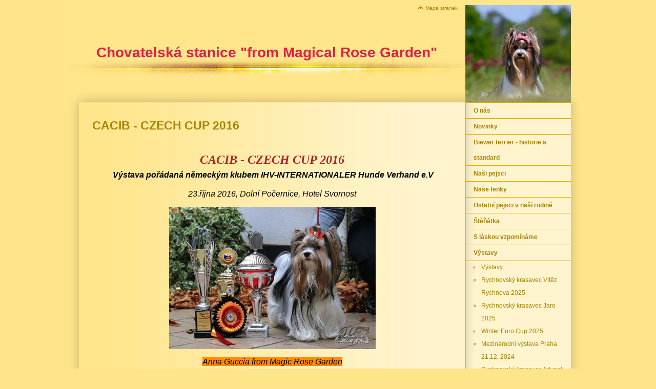

--- FILE ---
content_type: text/html
request_url: https://www.biewer-lex.cz/CACIB---CZECH-CUP-2016.html
body_size: 5713
content:
<?xml version="1.0" encoding="utf-8"?>
<!DOCTYPE html PUBLIC "-//W3C//DTD XHTML 1.0 Transitional//EN" "http://www.w3.org/TR/xhtml1/DTD/xhtml1-transitional.dtd">
<html xmlns="http://www.w3.org/1999/xhtml" xml:lang="cs" lang="cs">
    <head>
        
							<meta http-equiv="X-UA-Compatible" content="IE=9" />

							<meta http-equiv="content-type" content="text/html; charset=utf-8" />

							<title>Chovatelská stanice biewerů from Magical Rose Garden | CACIB - CZECH CUP 2016</title>

							<meta name="description" content="Biewer s průkazem původu, registrovaná chovatelská stanice,                                              " />
							<meta name="keywords" content="Biewer, terrier, chovatelská stanice, chovný , výstava, yorkshire terrier, štěňata, odchovy, Magical, rose, garden, champion, jork, štěně, prodej, jorkšír, Biewer skupina CZ, mazlíček, chov, Filipi, výstavní, chovatel                                " />

							<meta name="version" content="Professional" />
							<meta name="author" content="Web generated by WebSnadno.cz service, for content is responsible external user." />
							<meta name="webmaster" content="Web generated by WebSnadno.cz service, for content is responsible external user." />
							<meta name="copyright" content="Web generated by WebSnadno.cz service, for content is responsible external user." />

							<meta name="robots" content="index,follow" />
							<meta name="googlebot" content="index,follow,snippet,archive" />

							<link href="/sablona/css.css?rand=1769701147" rel="stylesheet" type="text/css" media="all" id="stylesheet" />

							<!--[if lt IE 7]>
							<style type="text/css">
								.widget_area {border-bottom: 1px solid #E0AE00;border-left: 1px solid #E0AE00;margin-bottom:0px;padding-bottom:0px;}
								.widget_area, .widget_title, .widget_content {background: none;}
							</style>
							<![endif]-->

							
							<script type="text/javascript" src="https://w1.websnadno.cz/html/jQuery/jquery-1.7.1.min.js"></script><script type="text/javascript" src="https://w1.websnadno.cz/html/jQuery/fancybox-1.3.4.js"></script><script type="text/javascript" src="https://w1.websnadno.cz/html/jQuery/jquery.mousewheel-3.0.4.pack.js"></script><script type="text/javascript" src="https://w1.websnadno.cz/html/js/listovani.js?v=8"></script><link rel="stylesheet" href="https://w1.websnadno.cz/html/jQuery/css/fancybox/fancybox-1.3.4.css" type="text/css" media="screen" /><script type="text/javascript" language="javascript" src="https://w1.websnadno.cz/html/js/auto_fancybox.js?v=5"></script>    </head>
    <body>
		
        <div id="wrapper">
            <div id="wrap-main">
                <div id="header-left">
                    <h1><span>Chovatelská stanice &quot;from Magical Rose Garden&quot;</span></h1>
                    <div id="language"></div>
                    <div id="sitemap"><a href="?map"><span>Mapa stránek</span></a></div>
                </div>
                <div id="header-right">
                    <div id="header-right-wrap">
                        <div id="header-top"></div>
                        <div id="outline-logo">
                            <div id="logo"></div>
                        </div>
                    </div>
                </div>
                <div id="header-rightbox"></div>
                <div class="clear"></div>
                <div id="main-area">
                    <div id="main-container">
                        <div id="wrapper-top">
                            <div id="main-content">
                                <div id="heading-content"><h2><span>CACIB - CZECH CUP 2016</span></h2></div>
                                <div class="editable"><p style="text-align: center;">
	<br />
	<span style="font-size:24px;"><span style="color: rgb(178, 34, 34);"><span style="font-family: georgia,serif;"><em><strong>CACIB - CZECH CUP 2016</strong></em></span></span></span><br />
	&nbsp;<span style="font-size:16px;"><em><strong>Výstava pořádaná německým klubem IHV-INTERNATIONALER Hunde Verhand e.V</strong></em></span></p>
<p style="text-align: center;">
	<em><span style="font-size:16px;">23.října 2016, Dolní Počernice, Hotel Svornost</span></em></p>
<p style="text-align: center;">
	<em><span style="font-size:16px;"><img alt="" src="https://www.biewer-lex.cz/14702498_10206091209953479_6998116749130355079_n.jpg" width="403" height="278" /></span></em></p>
<p style="text-align: center;">
	<em><span style="font-size:16px;"><span style="background-color:#ff8c00;">Anna Guccia from Magic Rose Garden</span><br />
	BEST of SHOW - 1. místo!!!!!<br />
	<span class="text_exposed_show">BOB<br />
	V1 - CACIB ,&nbsp; ACW-Eurocup-Sieger<br />
	V1 - CACIB ,&nbsp; Tschechien-Sieger</span></span></em></p>
<p style="text-align: center;">
	<em><span style="font-size:16px;"><span class="text_exposed_show"><img alt="" src="https://www.biewer-lex.cz/14650128_10206091316556144_575457677923892640_n.jpg" width="408" height="271" /></span></span></em></p>
<p style="text-align: center;">
	<em><span style="font-size:16px;"><span class="text_exposed_show"><span style="background-color:#40e0d0;">Barney Kindly Boy Lover's Knot</span><br />
	BOB ( třída mladých)<br />
	<span class="text_exposed_show">SG1 ACW-Eurocup- Sieger<br />
	SG1 Tschechien- Sieger</span></span></span></em></p>
<p style="text-align: center;">
	<em><span style="font-size:16px;"><span class="text_exposed_show"><span class="text_exposed_show"><img alt="" src="https://www.biewer-lex.cz/14691029_10206091298675697_9078268799155907219_n.jpg" width="419" height="291" /></span></span></span></em></p>
<p style="text-align: center;">
	<em><span style="font-size:16px;"><span class="text_exposed_show"><span class="text_exposed_show"><span style="background-color:#ffa07a;">Paris Princess Orinoco Ranisi</span><br />
	BEST of SHOW (Baby) - 1. místo<br />
	<span class="text_exposed_show">BOB<br />
	VV1 ACW-Eurocup-Sieger<br />
	VV1 Tschechien-Sieger</span></span></span></span></em></p>
<p style="text-align: center;">
	&nbsp;</p>
<p style="text-align: center;">
	&nbsp;</p>
<p style="text-align: center;">
	&nbsp;</p>
</div>  
                            </div>
                            <div id="left-column">
								<div id="menu">
									
<ul id="menu_js">
	<li>
		<a href="#" onclick="return MenuInit(0)" id="menu_main_0">
			<span>O nás</span>
		</a>
		<ul id="menu_main_0_sub_ul">
			<li><a href="/" id="menu_main_0_sub_0">
				<span>O nás</span>
			</a></li>
			<li><a href="Chs-from-MAGICAL-ROSE-GARDEN.html" id="menu_main_0_sub_1">
				<span>Chs from MAGICAL ROSE GARDEN</span>
			</a></li>
			<li><a href="Fotogalerie.html" id="menu_main_0_sub_2">
				<span>Fotogalerie</span>
			</a></li>
		</ul>
	</li>
	<li>
		<a href="Novinky.html" id="menu_main_1">
			<span>Novinky</span>
		</a>
	</li>
	<li>
		<a href="Biewer-terrier---historie-a-standard.html" id="menu_main_2">
			<span>Biewer terrier - historie a standard</span>
		</a>
	</li>
	<li>
		<a href="#" onclick="return MenuInit(3)" id="menu_main_3">
			<span>Naši pejsci </span>
		</a>
		<ul id="menu_main_3_sub_ul">
			<li><a href="Nasi-pejsci-.html" id="menu_main_3_sub_0">
				<span>Naši pejsci </span>
			</a></li>
			<li><a href="Barney-Kindly-Boy-Lovers-knot.html" id="menu_main_3_sub_1">
				<span>Barney Kindly Boy Lover´s knot</span>
			</a></li>
			<li><a href="Bon-Hiladel-Bondie.html" id="menu_main_3_sub_2">
				<span>Bon Hiladel Bondie</span>
			</a></li>
			<li><a href="VIP-Alex-Family-Yanis.html" id="menu_main_3_sub_3">
				<span>VIP Alex Family Yanis</span>
			</a></li>
			<li><a href="Amazing-Spajk-Little-Biewer-House.html" id="menu_main_3_sub_4">
				<span>Amazing Spajk Little Biewer House</span>
			</a></li>
			<li><a href="Biva-Arija-Coby-Diamond-Rock.html" id="menu_main_3_sub_5">
				<span>Biva Arija Coby Diamond Rock</span>
			</a></li>
		</ul>
	</li>
	<li>
		<a href="#" onclick="return MenuInit(4)" id="menu_main_4">
			<span>Naše fenky</span>
		</a>
		<ul id="menu_main_4_sub_ul">
			<li><a href="Nase-fenky.html" id="menu_main_4_sub_0">
				<span>Naše fenky</span>
			</a></li>
			<li><a href="Claudie-Adelle-of-de-Jesica.html" id="menu_main_4_sub_1">
				<span>Claudie Adelle of de Jesica</span>
			</a></li>
			<li><a href="Chantilly-from-Magical-Rose-Garden.html" id="menu_main_4_sub_2">
				<span>Chantilly from Magical Rose Garden</span>
			</a></li>
			<li><a href="Karamelka-from-Magical-Rose-Garden.html" id="menu_main_4_sub_3">
				<span>Karamelka from Magical Rose Garden</span>
			</a></li>
			<li><a href="Rosalee-from-Magical-Rose-Garden.html" id="menu_main_4_sub_4">
				<span>Rosalee from Magical Rose Garden</span>
			</a></li>
			<li><a href="Tessie-Ennie-from-Magical-Rose-Garden.html" id="menu_main_4_sub_5">
				<span>Tessie Ennie from Magical Rose Garden</span>
			</a></li>
			<li><a href="Celeste-Klan-Biewier-Rott-FCI.html" id="menu_main_4_sub_6">
				<span>Celeste Klan Biewier Rott FCI</span>
			</a></li>
			<li><a href="Gwendolina-from-Magical-Rose-Garden.html" id="menu_main_4_sub_7">
				<span>Gwendolina from Magical Rose Garden</span>
			</a></li>
		</ul>
	</li>
	<li>
		<a href="#" onclick="return MenuInit(5)" id="menu_main_5">
			<span>Ostatní pejsci v naší rodině</span>
		</a>
		<ul id="menu_main_5_sub_ul">
			<li><a href="Ostatni-pejsci-v-nasi-rodine.html" id="menu_main_5_sub_0">
				<span>Ostatní pejsci v naší rodině</span>
			</a></li>
			<li><a href="Princesse--Perse-Little-Golden-Lion.html" id="menu_main_5_sub_1">
				<span>Princesse  Perse Little Golden Lion</span>
			</a></li>
			<li><a href="Ennie-Anna-from-Magic-Rose-Garden.html" id="menu_main_5_sub_2">
				<span>Ennie Anna from Magic Rose Garden</span>
			</a></li>
			<li><a href="Baby-Doll-Hvezda-ze-Zlate-vysiny.html" id="menu_main_5_sub_3">
				<span>Baby Doll Hvězda ze Zlaté výšiny</span>
			</a></li>
			<li><a href="Anna-Guccia-from-Magic-Rose-Garden.html" id="menu_main_5_sub_4">
				<span>Anna Guccia from Magic Rose Garden</span>
			</a></li>
			<li><a href="Paris-Princess-Orinoco-Ranisi.html" id="menu_main_5_sub_5">
				<span>Paris Princess Orinoco Ranisi</span>
			</a></li>
		</ul>
	</li>
	<li>
		<a href="#" onclick="return MenuInit(6)" id="menu_main_6">
			<span>Štěňátka </span>
		</a>
		<ul id="menu_main_6_sub_ul">
			<li><a href="Stenatka-.html" id="menu_main_6_sub_0">
				<span>Štěňátka </span>
			</a></li>
			<li><a href="Pro-budouci-majitele-stenatek.html" id="menu_main_6_sub_1">
				<span>Pro budoucí majitele štěňátek</span>
			</a></li>
			<li><a href="Pece-o-stenatko.html" id="menu_main_6_sub_2">
				<span>Péče o štěňátko</span>
			</a></li>
			<li><a href="Kosmeticka-vybava-pro-stenatko.html" id="menu_main_6_sub_3">
				<span>Kosmetická výbava pro štěňátko</span>
			</a></li>
			<li><a href="Cena-stenatka-z-nasi-chovatelske-stanice.html" id="menu_main_6_sub_4">
				<span>Cena štěňátka z naší chovatelské stanice</span>
			</a></li>
			<li><a href="Vyvoj-stenatka-den-po-dni.html" id="menu_main_6_sub_5">
				<span>Vývoj štěňátka den po dni</span>
			</a></li>
		</ul>
	</li>
	<li>
		<a href="#" onclick="return MenuInit(7)" id="menu_main_7">
			<span>S láskou vzpomínáme</span>
		</a>
		<ul id="menu_main_7_sub_ul">
			<li><a href="S-laskou-vzpominame.html" id="menu_main_7_sub_0">
				<span>S láskou vzpomínáme</span>
			</a></li>
			<li><a href="Lexicek.html" id="menu_main_7_sub_1">
				<span>Lexíček</span>
			</a></li>
			<li><a href="Kellynka.html" id="menu_main_7_sub_2">
				<span>Kellynka</span>
			</a></li>
			<li><a href="Cikinka.html" id="menu_main_7_sub_3">
				<span>Čikinka</span>
			</a></li>
		</ul>
	</li>
	<li>
		<a href="#" onclick="return MenuInit(8)" id="menu_main_8">
			<span>Výstavy </span>
		</a>
		<ul id="menu_main_8_sub_ul">
			<li><a href="Vystavy-.html" id="menu_main_8_sub_0">
				<span>Výstavy </span>
			</a></li>
			<li><a href="Rychnovsky-krasavec-Vitez-Rychnova-2025.html" id="menu_main_8_sub_1">
				<span>Rychnovský krasavec Vítěz Rychnova 2025</span>
			</a></li>
			<li><a href="Rychnovsky-krasavec-Jaro-2025.html" id="menu_main_8_sub_2">
				<span>Rychnovský krasavec Jaro 2025</span>
			</a></li>
			<li><a href="Winter-Euro-Cup-2025.html" id="menu_main_8_sub_3">
				<span>Winter Euro Cup 2025</span>
			</a></li>
			<li><a href="Mezinarodni-vystava-Praha-2112-2024.html" id="menu_main_8_sub_4">
				<span>Mezinárodní výstava Praha 21.12. 2024</span>
			</a></li>
			<li><a href="Rychnovsky-krasavec-Advent-2024.html" id="menu_main_8_sub_5">
				<span>Rychnovský krasavec Advent 2024</span>
			</a></li>
			<li><a href="Mezinarodni-vystava-Holcovice-2024.html" id="menu_main_8_sub_6">
				<span>Mezinárodní výstava Holčovice 2024</span>
			</a></li>
			<li><a href="Mezinarodni-vystava-Slovensko-2024.html" id="menu_main_8_sub_7">
				<span>Mezinárodní výstava Slovensko 2024</span>
			</a></li>
			<li><a href="Rychnovsky-krasavec-Vitez-Vysociny-2024.html" id="menu_main_8_sub_8">
				<span>Rychnovský krasavec Vítěz Vysočiny 2024</span>
			</a></li>
			<li><a href="Rychnovsky-krasavec-Jaro-2024.html" id="menu_main_8_sub_9">
				<span>Rychnovský krasavec Jaro 2024</span>
			</a></li>
			<li><a href="Rychnovsky-krasavec-Novy-rok-2024.html" id="menu_main_8_sub_10">
				<span>Rychnovský krasavec Nový rok 2024</span>
			</a></li>
			<li><a href="Rychnovsky-krasavec-Babi-leto-2023.html" id="menu_main_8_sub_11">
				<span>Rychnovský krasavec Babí léto 2023</span>
			</a></li>
			<li><a href="Rychnovsky-krasavec-Leto-2023.html" id="menu_main_8_sub_12">
				<span>Rychnovský krasavec Léto 2023</span>
			</a></li>
			<li><a href="Mezinarodni-vystava-1PRV-Praha-2023.html" id="menu_main_8_sub_13">
				<span>Mezinárodní výstava 1PRV Praha 2023</span>
			</a></li>
			<li><a href="Rychnovsky-krasavec-Jaro-2023.html" id="menu_main_8_sub_14">
				<span>Rychnovský krasavec Jaro 2023</span>
			</a></li>
			<li><a href="Rychnovsky-krasavec-Vanoce-2022.html" id="menu_main_8_sub_15">
				<span>Rychnovský krasavec Vánoce 2022</span>
			</a></li>
			<li><a href="Rychnovsky-krasavec-Babi-leto-2022.html" id="menu_main_8_sub_16">
				<span>Rychnovský krasavec Babí léto 2022</span>
			</a></li>
			<li><a href="Mezinarodni-vystava-1PRV-Praha-2022.html" id="menu_main_8_sub_17">
				<span>Mezinárodní výstava 1PRV Praha 2022</span>
			</a></li>
			<li><a href="Rychnovsky-krasavec-Miss-leto-2022.html" id="menu_main_8_sub_18">
				<span>Rychnovský krasavec Miss léto 2022</span>
			</a></li>
			<li><a href="Rychnovsky-krasavec-Leto-2022.html" id="menu_main_8_sub_19">
				<span>Rychnovský krasavec Léto 2022</span>
			</a></li>
			<li><a href="Rychnovsky-krasavec-Jaro-2022.html" id="menu_main_8_sub_20">
				<span>Rychnovský krasavec Jaro 2022</span>
			</a></li>
			<li><a href="Rychnovsky-krasavec-Novy-rok-2022.html" id="menu_main_8_sub_21">
				<span>Rychnovský krasavec Nový rok 2022</span>
			</a></li>
			<li><a href="Rychnovsky-krasavec-Vanoce-2021.html" id="menu_main_8_sub_22">
				<span>Rychnovský krasavec Vánoce 2021</span>
			</a></li>
			<li><a href="Mezinarodni-vystava-BKV-eV_-Praha-.html" id="menu_main_8_sub_23">
				<span>Mezinárodní výstava BKV e.V&#8218; Praha</span>
			</a></li>
			<li><a href="Rychnovsky-krasavec-Babi-leto-2021.html" id="menu_main_8_sub_24">
				<span>Rychnovský krasavec Babí léto 2021</span>
			</a></li>
			<li><a href="Mezinarodni-vystava-1PRV-Hostoun.html" id="menu_main_8_sub_25">
				<span>Mezinárodní výstava 1PRV Hostouň</span>
			</a></li>
			<li><a href="Rychnovsky-krasavec-Miss-Leto-2021.html" id="menu_main_8_sub_26">
				<span>Rychnovský krasavec Miss Léto 2021</span>
			</a></li>
			<li><a href="Rychnovsky-krasavec-Leto-2021.html" id="menu_main_8_sub_27">
				<span>Rychnovský krasavec Léto 2021</span>
			</a></li>
			<li><a href="Mezinarodni-vystava-klubu-BKV-eV.html" id="menu_main_8_sub_28">
				<span>Mezinárodní výstava klubu BKV e.V</span>
			</a></li>
			<li><a href="Rychnovsky-krasavec-Vitez-Vysociny-2020.html" id="menu_main_8_sub_29">
				<span>Rychnovský krasavec Vítěz Vysočiny 2020</span>
			</a></li>
			<li><a href="Rychnovsky-krasavec-Leto-2020.html" id="menu_main_8_sub_30">
				<span>Rychnovský krasavec Léto 2020</span>
			</a></li>
			<li><a href="Rychnovsky-krasavec-Novy-rok-2020.html" id="menu_main_8_sub_31">
				<span>Rychnovský krasavec Nový rok 2020</span>
			</a></li>
			<li><a href="Mezinarodni-vystava-1PRV_ev-BRNO-.html" id="menu_main_8_sub_32">
				<span>Mezinárodní výstava 1PRV&#8218;e.v. BRNO</span>
			</a></li>
			<li><a href="Rychnovsky-krasavec_-Vitez-Vanoc-20.html" id="menu_main_8_sub_33">
				<span>Rychnovský krasavec&#8218; Vítěz Vánoc 2</span>
			</a></li>
			<li><a href="Mezinarodni-vystava-1PRV-eV-Praha.html" id="menu_main_8_sub_34">
				<span>Mezinárodní výstava 1PRV e.V .Praha</span>
			</a></li>
			<li><a href="Mezinarodni-vystava-klubu-1PRV-eV98.html" id="menu_main_8_sub_35">
				<span>Mezinárodní výstava klubu 1PRV e.V.</span>
			</a></li>
			<li><a href="Mezinarodni-vystava-nemeckeho-klubu-BKV.html" id="menu_main_8_sub_36">
				<span>Mezinárodní výstava německého klubu BKV</span>
			</a></li>
			<li><a href="Rychnovsky-krasavec_-Rychnov-2019.html" id="menu_main_8_sub_37">
				<span>Rychnovský krasavec&#8218; Rychnov 2019</span>
			</a></li>
			<li><a href="Rychnovsky-krasavec-Leto-2019.html" id="menu_main_8_sub_38">
				<span>Rychnovský krasavec Léto 2019</span>
			</a></li>
			<li><a href="Mezinarodni-vystava-1PRV-ev-Svojetice.html" id="menu_main_8_sub_39">
				<span>Mezinárodní výstava 1PRV e.v. Svojetice</span>
			</a></li>
			<li><a href="Mezinarodni-vystava-1PRV-ev-Bratislava.html" id="menu_main_8_sub_40">
				<span>Mezinárodní výstava 1PRV e.v. Bratislava</span>
			</a></li>
			<li><a href="Rychnovsky-krasavec-Novy-rok-2019.html" id="menu_main_8_sub_41">
				<span>Rychnovský krasavec Nový rok 2019</span>
			</a></li>
			<li><a href="Rychnovsky-krasavec-Vanoce-2018.html" id="menu_main_8_sub_42">
				<span>Rychnovský krasavec Vánoce 2018</span>
			</a></li>
			<li><a href="Mezinarodni-vystava-1PRV-Bratislava.html" id="menu_main_8_sub_43">
				<span>Mezinárodní výstava 1PRV Bratislava</span>
			</a></li>
			<li><a href="Rychnovsky-krasavec-Leto-2018.html" id="menu_main_8_sub_44">
				<span>Rychnovský krasavec Léto 2018</span>
			</a></li>
			<li><a href="Mezinarodni-vystava-klubu-1PRVeV77.html" id="menu_main_8_sub_45">
				<span>Mezinárodní výstava klubu 1PRV.e.V</span>
			</a></li>
			<li><a href="9-Mezinarodni-vystava-klubu-1PRV-eV.html" id="menu_main_8_sub_46">
				<span>9. Mezinárodní výstava klubu 1PRV e.V.</span>
			</a></li>
			<li><a href="Rychnovsky-krasavec--Polanka-2018.html" id="menu_main_8_sub_47">
				<span>Rychnovský krasavec  Polanka 2018</span>
			</a></li>
			<li><a href="Rychnovsky-krasavec-Jaro-2018.html" id="menu_main_8_sub_48">
				<span>Rychnovský krasavec Jaro 2018</span>
			</a></li>
			<li><a href="RK-Valentynsky-vitez-2018.html" id="menu_main_8_sub_49">
				<span>RK Valentýnský vítěz 2018</span>
			</a></li>
			<li><a href="Rychnovsky-krasavec-Advent-2017.html" id="menu_main_8_sub_50">
				<span>Rychnovský krasavec Advent 2017</span>
			</a></li>
			<li><a href="Mezinarodni-vystava-klubu-1-PRV-eV68.html" id="menu_main_8_sub_51">
				<span>Mezinárodní výstava klubu 1 PRV e.V.</span>
			</a></li>
			<li><a href="Mezinarodni-vystava-klubu-1-PRV-eV65.html" id="menu_main_8_sub_52">
				<span>Mezinárodní výstava klubu 1 PRV e.V.</span>
			</a></li>
			<li><a href="Rychnovsky-krasavec-Praha-2017.html" id="menu_main_8_sub_53">
				<span>Rychnovský krasavec Praha 2017</span>
			</a></li>
			<li><a href="CACIB--EUROCUP-CZ-2017-.html" id="menu_main_8_sub_54">
				<span>CACIB -EUROCUP CZ 2017 </span>
			</a></li>
			<li><a href="Mezinarodni-vystava-klubu-1-PRV-eV60.html" id="menu_main_8_sub_55">
				<span>Mezinárodní výstava klubu 1 PRV e.V.</span>
			</a></li>
			<li><a href="Klubova-vystava-Biewer-clubu-CZ-.html" id="menu_main_8_sub_56">
				<span>Klubová výstava Biewer clubu CZ </span>
			</a></li>
			<li><a href="Rychnovsky-krasavec---Novy-rok-2017.html" id="menu_main_8_sub_57">
				<span>Rychnovský krasavec - Nový rok 2017</span>
			</a></li>
			<li><a href="Biewer-club-CZ---Advent-Show-2016.html" id="menu_main_8_sub_58">
				<span>Biewer club CZ - Advent Show 2016</span>
			</a></li>
			<li><a href="Rychnovsky-krasavec-Vitez-Vanoc-2016.html" id="menu_main_8_sub_59">
				<span>Rychnovský krasavec Vítěz Vánoc 2016</span>
			</a></li>
			<li><a href="CACIB---CZECH-CUP-2016.html" id="menu_main_8_sub_60">
				<span>CACIB - CZECH CUP 2016</span>
			</a></li>
			<li><a href="Rychnovsky-krasavec-Leto-2016.html" id="menu_main_8_sub_61">
				<span>Rychnovský krasavec Léto 2016</span>
			</a></li>
			<li><a href="Mezinarodni-vystava-klubu-1PRVeV.html" id="menu_main_8_sub_62">
				<span>Mezinárodní výstava klubu 1PRV.e.V</span>
			</a></li>
			<li><a href="Rychnovsky-krasavec-Miss-leto-2016.html" id="menu_main_8_sub_63">
				<span>Rychnovský krasavec Miss léto 2016</span>
			</a></li>
			<li><a href="Mezinarodni-vystava-klubu-1PRV-eV.html" id="menu_main_8_sub_64">
				<span>Mezinárodní výstava klubu 1PRV e.V.</span>
			</a></li>
			<li><a href="Rychnovsky-krasavec-Jaro-2016-.html" id="menu_main_8_sub_65">
				<span>Rychnovský krasavec Jaro 2016 </span>
			</a></li>
			<li><a href="Rychnovsky-krasavec-noveho-roku-2016.html" id="menu_main_8_sub_66">
				<span>Rychnovský krasavec nového roku 2016</span>
			</a></li>
			<li><a href="Rychnovsky-krasavec---Babi-leto-2015.html" id="menu_main_8_sub_67">
				<span>Rychnovský krasavec - Babí léto 2015</span>
			</a></li>
			<li><a href="Mezinarodni-vystava-klubu-1-PRV-eV.html" id="menu_main_8_sub_68">
				<span>Mezinárodní výstava klubu 1 PRV e.V.</span>
			</a></li>
			<li><a href="Klubova-vystava-BYTC-CZ.html" id="menu_main_8_sub_69">
				<span>Klubová výstava BYTC CZ</span>
			</a></li>
			<li><a href="Rychnovsky-krasavec-Leto-2015.html" id="menu_main_8_sub_70">
				<span>Rychnovský krasavec Léto 2015</span>
			</a></li>
			<li><a href="Rychnovsky-krasavec-Jaro-2015.html" id="menu_main_8_sub_71">
				<span>Rychnovský krasavec Jaro 2015</span>
			</a></li>
			<li><a href="Advent-Show-2014-Biewer-Club-CZ.html" id="menu_main_8_sub_72">
				<span>Advent Show 2014‚ Biewer Club CZ</span>
			</a></li>
			<li><a href="Rychnovsky-krasavec-Advent-2014.html" id="menu_main_8_sub_73">
				<span>Rychnovský krasavec Advent 2014</span>
			</a></li>
			<li><a href="7-klubova-vystava-Biewer-clubu.html" id="menu_main_8_sub_74">
				<span>7. klubová výstava Biewer clubu</span>
			</a></li>
			<li><a href="Vystava-v-Nemecku-Saarbrucken.html" id="menu_main_8_sub_75">
				<span>Výstava v Německu‚ Saarbrücken</span>
			</a></li>
			<li><a href="Rychnovsky-krasavec-Leto-2014.html" id="menu_main_8_sub_76">
				<span>Rychnovský krasavec Léto 2014</span>
			</a></li>
			<li><a href="Rychnovsky-krasavec-Jarni-show-2014.html" id="menu_main_8_sub_77">
				<span>Rychnovský krasavec Jarní show 2014</span>
			</a></li>
			<li><a href="Rychnovsky-krasavec-Noveho-roku-2014.html" id="menu_main_8_sub_78">
				<span>Rychnovský krasavec Nového roku 2014</span>
			</a></li>
			<li><a href="Rychnovsky-krasavec-Advent-2013.html" id="menu_main_8_sub_79">
				<span>Rychnovský krasavec Advent 2013</span>
			</a></li>
			<li><a href="Rychnovsky-krasavec-Babiho-leta-2013.html" id="menu_main_8_sub_80">
				<span>Rychnovský krasavec Babího léta 2013</span>
			</a></li>
			<li><a href="Rychnovsky-krasavec-.html" id="menu_main_8_sub_81">
				<span>Rychnovský krasavec </span>
			</a></li>
			<li><a href="4-klubova-vystava.html" id="menu_main_8_sub_82">
				<span>4. klubová výstava</span>
			</a></li>
			<li><a href="2-klubova-vystava.html" id="menu_main_8_sub_83">
				<span>2. klubová výstava</span>
			</a></li>
		</ul>
	</li>
	<li>
		<a href="Fotoalbum-nasich-psich-deticek.html" id="menu_main_9">
			<span>Fotoalbum našich psích dětiček</span>
		</a>
	</li>
	<li>
		<a href="#" onclick="return MenuInit(10)" id="menu_main_10">
			<span>Naše odchovy od  roku 2024</span>
		</a>
		<ul id="menu_main_10_sub_ul">
			<li><a href="Nase-odchovy-od--roku-2024.html" id="menu_main_10_sub_0">
				<span>Naše odchovy od  roku 2024</span>
			</a></li>
			<li><a href="Stenatka-----Vrh-_H_.html" id="menu_main_10_sub_1">
				<span>Štěňátka  -  Vrh &quot;H&quot;</span>
			</a></li>
			<li><a href="Stenatka-----Vrh-_G_.html" id="menu_main_10_sub_2">
				<span>Štěňátka  -  Vrh &quot;G&quot;</span>
			</a></li>
			<li><a href="Stenatka-----Vrh-_F_.html" id="menu_main_10_sub_3">
				<span>Štěňátka  -  Vrh &quot;F&quot;</span>
			</a></li>
			<li><a href="Stenatka-----Vrh-_E_.html" id="menu_main_10_sub_4">
				<span>Štěňátka  -  Vrh &quot;E&quot;</span>
			</a></li>
			<li><a href="Stenatka-----Vrh-_D_.html" id="menu_main_10_sub_5">
				<span>Štěňátka  -  Vrh &quot;D&quot;</span>
			</a></li>
			<li><a href="Stenatka-----Vrh-_C_.html" id="menu_main_10_sub_6">
				<span>Štěňátka  -  Vrh &quot;C&quot;</span>
			</a></li>
			<li><a href="Stenatka-----Vrh-_B_.html" id="menu_main_10_sub_7">
				<span>Štěňátka  -  Vrh &quot;B&quot;</span>
			</a></li>
			<li><a href="Stenatka---Vrh-_A_.html" id="menu_main_10_sub_8">
				<span>Štěňátka - Vrh &quot;A&quot;</span>
			</a></li>
		</ul>
	</li>
	<li>
		<a href="#" onclick="return MenuInit(11)" id="menu_main_11">
			<span>Naše odchovy 2020-2024 (Vrhy  A-Z)</span>
		</a>
		<ul id="menu_main_11_sub_ul">
			<li><a href="Nase-odchovy-2020-2024-Vrhy--A-Z.html" id="menu_main_11_sub_0">
				<span>Naše odchovy 2020-2024 (Vrhy  A-Z)</span>
			</a></li>
			<li><a href="Stenatka-----Vrh-_Z_.html" id="menu_main_11_sub_1">
				<span>Štěňátka  -  Vrh &quot;Z&quot;</span>
			</a></li>
			<li><a href="Stenatka-----Vrh-_X_.html" id="menu_main_11_sub_2">
				<span>Štěňátka  -  Vrh &quot;X&quot;</span>
			</a></li>
			<li><a href="Stenatka-----Vrh-_Y_.html" id="menu_main_11_sub_3">
				<span>Štěňátka  -  Vrh &quot;Y&quot;</span>
			</a></li>
			<li><a href="Stenatka---Vrh-_W_.html" id="menu_main_11_sub_4">
				<span>Štěňátka - Vrh &quot;W&quot;</span>
			</a></li>
			<li><a href="Stenatka-----Vrh-_V_.html" id="menu_main_11_sub_5">
				<span>Štěňátka  -  Vrh &quot;V&quot;</span>
			</a></li>
			<li><a href="Stenatka----Vrh-_U_.html" id="menu_main_11_sub_6">
				<span>Štěňátka -  Vrh &quot;U&quot;</span>
			</a></li>
			<li><a href="Stenatka-----Vrh-_T_.html" id="menu_main_11_sub_7">
				<span>Štěňátka  -  Vrh &quot;T&quot;</span>
			</a></li>
			<li><a href="Stenatka---Vrh-_S_.html" id="menu_main_11_sub_8">
				<span>Štěňátka - Vrh &quot;S&quot;</span>
			</a></li>
			<li><a href="Stenatka-----Vrh-_R_.html" id="menu_main_11_sub_9">
				<span>Štěňátka  -  Vrh &quot;R&quot;</span>
			</a></li>
			<li><a href="Stenatka----Vrh-_P_.html" id="menu_main_11_sub_10">
				<span>Štěňátka -  Vrh &quot;P&quot;</span>
			</a></li>
			<li><a href="Stenatka-----Vrh-_O_.html" id="menu_main_11_sub_11">
				<span>Štěňátka  -  Vrh &quot;O&quot;</span>
			</a></li>
			<li><a href="Stenatka----Vrh-_N_.html" id="menu_main_11_sub_12">
				<span>Štěňátka -  Vrh &quot;N&quot;</span>
			</a></li>
			<li><a href="Stenatka----Vrh-_M_.html" id="menu_main_11_sub_13">
				<span>Štěňátka -  Vrh &quot;M&quot;</span>
			</a></li>
			<li><a href="Stenatka----Vrh-_L_.html" id="menu_main_11_sub_14">
				<span>Štěňátka  - Vrh &quot;L&quot;</span>
			</a></li>
			<li><a href="Stenatka----Vrh-_K_.html" id="menu_main_11_sub_15">
				<span>Štěňátka -  Vrh &quot;K&quot;</span>
			</a></li>
			<li><a href="Stenatka---Vrh-_J_.html" id="menu_main_11_sub_16">
				<span>Štěňátka - Vrh &quot;J&quot;</span>
			</a></li>
			<li><a href="Stenatka---vrh-_I_.html" id="menu_main_11_sub_17">
				<span>Štěňátka - vrh &quot;I&quot;</span>
			</a></li>
			<li><a href="Stenatka---vrh-_CH_.html" id="menu_main_11_sub_18">
				<span>Štěňátka - vrh &quot;CH&quot;</span>
			</a></li>
			<li><a href="Stenatka----vrh-_H_.html" id="menu_main_11_sub_19">
				<span>Štěňátka  - vrh &quot;H&quot;</span>
			</a></li>
			<li><a href="Stenatka----Vrh-_G_.html" id="menu_main_11_sub_20">
				<span>Štěňátka  - Vrh &quot;G&quot;</span>
			</a></li>
			<li><a href="Stenatka----Vrh-_F_.html" id="menu_main_11_sub_21">
				<span>Štěňátka  - Vrh &quot;F&quot;</span>
			</a></li>
			<li><a href="Stenatka----Vrh--_E_.html" id="menu_main_11_sub_22">
				<span>Štěňátka  - Vrh  &quot;E&quot;</span>
			</a></li>
			<li><a href="Stenatka----Vrh-D.html" id="menu_main_11_sub_23">
				<span>Štěňátka  - Vrh D</span>
			</a></li>
			<li><a href="Stenatka----Vrh-_C_.html" id="menu_main_11_sub_24">
				<span>Štěňátka  - Vrh &quot;C&quot;</span>
			</a></li>
			<li><a href="Stenatka----Vrh-_B_.html" id="menu_main_11_sub_25">
				<span>Štěňátka  - Vrh &quot;B&quot;</span>
			</a></li>
			<li><a href="Stenatka----Vrh-_A_.html" id="menu_main_11_sub_26">
				<span>Štěňátka  - Vrh &quot;A&quot;</span>
			</a></li>
		</ul>
	</li>
	<li>
		<a href="Dulezite-odkazy.html" id="menu_main_12">
			<span>Důležité odkazy</span>
		</a>
	</li>
</ul>

							<script type="text/javascript">
							<!--
							function MenuInit(number) {
								try {
									var j=position[number];

									for(i=0;i<menu_js.length;i++) {
										if(j!=i)
											menu_js[i].style.display='none';
										else
											menu_js[i].style.display='';
									}

									return false;
								}
								catch(e) {}
							}
							var menu_js = document.getElementById('menu_js').getElementsByTagName('ul');
							var position=new Array();
							position[0]=0;
							position[3]=1;
							position[4]=2;
							position[5]=3;
							position[6]=4;
							position[7]=5;
							position[8]=6;
							position[10]=7;
							position[11]=8;
							
							MenuInit(8);
							-->
							</script>
							
								</div>
								
                            </div>
                            <div class="clear"></div>
                        </div>
                    </div>
                </div>
                <div id="wrapper-bottom"></div>
                <div id="footer">
                    <div id="copyright"><span><a href="https://www.websnadno.cz/home/login/">Administrace WebSnadno</a> | <a href="https://www.websnadno.cz" title="WebSnadno.cz">Tvorba webových stránek na <strong>WebSnadno</strong></a></span></div>
                    <div id="addons"><br /></div>
                </div>
            </div>
        </div>
    </body>
</html>


--- FILE ---
content_type: text/css
request_url: https://www.biewer-lex.cz/sablona/css.css?rand=1769701147
body_size: 1842
content:
/*add by system*/
input.buttons, button.buttons {
	background-color:#A88301;
	color:#ffffff;
	font-weight:bold;
	cursor: pointer;
	text-decoration: none;
}
input.buttons:hover, button.buttons:hover {
	background-color:#E0AE00;
	color:#000000;
	text-decoration: none;
}
.errmsg {
	background: url("https://w1.websnadno.cz/html/sablony/univerzalni/errmsg.png") top left no-repeat;
	width: 272px; height: 33px; text-align: center; margin: 5px 13px; line-height: 39px; color: #990000; font-weight: bold; font-size: 13px;
}
.diskuzeram {
	background-color:#A88301;
	border:1px solid #E0AE00;
	color:#ffffff;
	font-weight:bold;
}
.diskuzeoddeleni {
	border-bottom:1px solid #E0AE00;
}
td,th {
	font-size:13px;
}
/*add by system*/

body {
    background-color: #ffe58a;
    font-size: 62.5%;
    font-family: Arial, Helvetica, sans-serif;
    margin: 0;
    text-align: center;
    color: #000;
}
h1 {
    margin: 0 0 15px 0;
    font-size: 1.9em;
}
h2 {
    margin: 14px 0;
    font-size: 1.8em;
}
h3 {
    margin: 13px 0;
    font-size: 1.6em;
}
h4 {
    margin: 12px 0;
    font-size: 1.5em;
}
h5 {
    margin: 11px 0;
    font-size: 1.3em;
}
h6 {
    margin: 10px 0;
    font-size: 1.2em;
}
a:link {
    color: #A88301;
    text-decoration: none;
}
a:visited {
    color: #A88301;
    text-decoration: none;
}
a:active {
    color: #A88301;
    text-decoration: none;
}
a:hover {
    color: #E0AE00;
    text-decoration: underline;
}
hr {
    display: block;
    position: relative;
    padding: 0;
    margin: 6px auto;
    height: 2px;
    max-height: 0; 
    border: none;
    border-top: 1px solid #E0AE00;
    border-bottom: 1px solid #fff;
    font-size: 1px;
    line-height: 0;
}
legend {
    color: #A88301;
}
.clear {
    clear: both;
}
#wrap-main {
    width: 1016px;
    text-align: center;
    margin: 0 auto;
}
#header-left {
    background: url("https://w1.websnadno.cz/html/sablony/adtpl/15/29/header-left.jpg") top left no-repeat;
    width: 776px;
    height: 200px;
    float: left;
    position: relative;
}
#header-left h1 {
    color: #E31E49;
    margin-top: 87px;
    font-size: 2.8em;
}
#sitemap {
    margin-top: 10px;
    margin-right: 15px;
    position: absolute;
    right: 0px;
    top: 0px;
    height: 12px;
}
#sitemap a:link, #sitemap a:visited, #sitemap a:active {
    background: url("https://w1.websnadno.cz/html/sablony/adtpl/15/29/sitemap-y.gif") center left no-repeat;
    color: #A88301;
    padding-left: 15px;
}
#sitemap a:hover {
    background: url("https://w1.websnadno.cz/html/sablony/adtpl/15/29/sitemap-y.gif") center left no-repeat;
    color: #A88301;
}
#language {
    margin-top: 5px;
    margin-left: 15px;
    position: absolute;
    left: 0px;
    top: 0px;
}
#language div {
    float: left;
}
#language a:link, #language a:visited, #language a:active {
    color: #A88301;
    text-decoration: none;
    margin: 0px 5px 5px 0px;
    font-size: 1.1em;
    font-weight: bold;
}
#language a:hover {
    color: #E0AE00;
    text-decoration: underline;
}
#header-right {
    float: left;
    display: block;
}
#header-right-wrap {
    width: 206px;
    height: 200px;
    position: relative;
    font-size: 0;
    display: block;
    background: url("https://w1.websnadno.cz/html/sablony/adtpl/15/29/header-bottom.gif") bottom left no-repeat;
}
#header-top {
    width: 206px;
    height: 0px;
    position: absolute;
    left: 0;
    bottom: 190px;
    margin-bottom: 0px;
    font-size: 0;
}
html>body #header-top {
    margin-bottom: 1px;
}
#outline-logo {
    width: 206px;
    position: absolute;
    left: 0;
    bottom: 0px;
}
html>body #outline-logo {
    bottom: 0px;
}
#logo {
    width:  206px;
    height: 190px;
    background: url("https://biewer-lex.wbs.cz/sablona/logo_347229399_991084831896558_3345288299966382796_n.jpg?rand=1709228003") top left no-repeat;
    margin: 0 auto;
}
#header-rightbox {
    float: left;
    width: 34px;
    height: 200px;
    background: url("https://w1.websnadno.cz/html/sablony/adtpl/15/29/header-right.gif") bottom left no-repeat;
    font-size: 0;
}
#main-area {
    width: 1016px;
    background: url("https://w1.websnadno.cz/html/sablony/adtpl/15/29/bg.gif") top left repeat-y;
}
#main-container {
    width: 1016px;
    background: url("https://w1.websnadno.cz/html/sablony/adtpl/15/29/bgspike.jpg") bottom left no-repeat;
}
#wrapper-top {
    width: 1016px;
    background: url("https://w1.websnadno.cz/html/sablony/adtpl/15/29/wrap-top.gif") top left no-repeat;
}
#main-content {
    width: 702px;
    margin: 16px 0px 16px 48px;
    padding: 0;
    float: left;
    font-size: 1.3em;
    line-height: 1.5;
    text-align: left;
    display: inline;
    overflow: hidden;
}
#heading-content {
	margin: 14px 0;
}
#heading-content h2 {
	margin: 0;
}
#heading-content span {
    margin: 0;
    padding: 0;
    color: #A88301;
    width: 704px;
    text-align: left;
    display: block;
    line-height: 31px;
}
#left-column {
    width: 205px;
    margin: 0px 34px 0px 1px;
    float: right;
    font-size: 1.2em;
    display: inline;
    z-index: 10;
}
#menu ul {
    text-align: left;
    padding: 0;
    margin: 0;
    list-style-type: none;
    width: 205px;
    border-bottom: 1px solid #e0ae00;
}
#menu li a:link, #menu li a:visited, #menu li a:active {
    padding: 0px 10px 0px 15px;
    margin: 0;
    line-height: 30px;
    display: block;
    text-decoration: underline;
    text-decoration: none;
    color: #a88301;
    font-size: 1em;
    border-top: 1px solid #e0ae00;
    font-weight: bold;
    outline: none;
}
#menu li a:hover {
    text-decoration: underline;
    color: #a88301;
}
#menu ul ul {
    margin: 0;
    line-height: 0px;
    color: #a88301;    
    width: 205px;
    border-top: 1px solid #e0ae00;
    border-bottom: 0px solid #e0ae00;
}
#menu li li a:link, #menu li li a:visited, #menu li li a:active {
    background: url("https://w1.websnadno.cz/html/sablony/adtpl/15/29/disc.gif") 15px 10px no-repeat;
    padding-left: 30px;
    line-height: 25px;
    color: #a88301; 
    border-top: 0px solid #e0ae00;
    display: block; 
    font-size: 1em;
    font-weight: normal;
}
#menu li li a:hover {
    color: #a88301;
    text-decoration: underline;
}
#wrapper-bottom {
    width: 1016px;
    height: 4px;
    background: url("https://w1.websnadno.cz/html/sablony/adtpl/15/29/wrap-bottom.jpg") top left no-repeat;
    font-size: 0;
}
#footer {
    width: 1016px;
    height: 144px;
    background: url("https://w1.websnadno.cz/html/sablony/adtpl/15/29/footer.jpg") top left no-repeat;
}
#copyright span {
    float: left;
    padding: 22px 20px 10px 20px;
    width: 735px;
    display: block;
    font-size: 1.2em;
    color: #A88301;
}
#addons {
    width: 203px;
    margin-top: 9px;
    margin-right: 34px;
    float: right;
    color: #A88301;
    line-height: 16px;
    display: inline;
    font-family: Arial;
}
#editor-obsahu {
    background: url("https://w1.websnadno.cz/html/sablony/adtpl/15/29/bg-editor.gif") top left repeat-y;
}
/**/
.widget {
    width: 205px;
    display: block;
    padding: 20px 0px;
    overflow: hidden;
    line-height: normal;
}
.widget_area {
   margin-bottom: 20px !important;
   border: none !important; 
}
.widget_title {
    margin-bottom: 3px;
    font-size: 1.2em;
    font-weight: bold;
}
ul.widget_sekce {
    text-align: left;
    padding: 0;
    margin: 0;
    list-style-type: none;
    width: 205px;
    border-bottom: 1px solid #e0ae00;
}
ul.widget_sekce li a:link, ul.widget_sekce li a:visited, ul.widget_sekce li a:active {
    padding: 0px 10px 0px 15px;
    margin: 0;
    line-height: 30px;
    display: block;
    text-decoration: underline;
    text-decoration: none;
    color: #a88301;
    font-size: 1em;
    border-top: 1px solid #e0ae00;
    font-weight: bold;
    outline: none;
}
ul.widget_sekce li a:hover {
    text-decoration: underline;
    color: #a88301;
}
div.widget_nadpis {
    width: 205px;
    text-align: center;
    display: block;
    color: #C79939;
    font-weight: bold;
    background-color: #FFF4CE;
    border-top: 1px solid #E0AE00;
}
div.widget_nadpis span {
    line-height: 30px;
    height: 30px;
    overflow: hidden;
    display: block;
    width: 185px;
    text-align: center;
    margin: 0 auto;
}